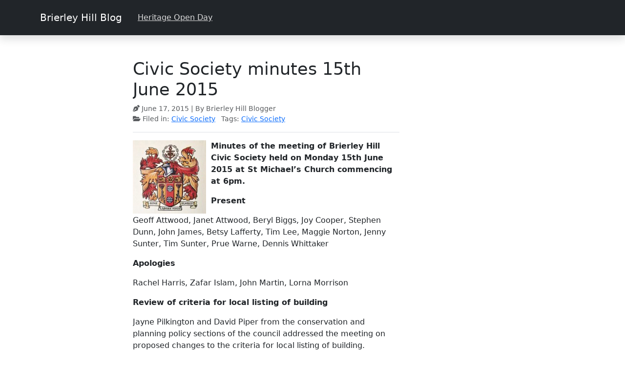

--- FILE ---
content_type: text/html; charset=UTF-8
request_url: http://www.brierleyhill.org/blog/2015/06/17/civic-society-minutes-15th-june-2014/
body_size: 10373
content:
<!DOCTYPE html>
<html lang="en-GB">

<head>
    <meta charset="utf-8"> 
    <meta name="viewport" content="width=device-width, initial-scale=1">
    <meta name="description" content="A notice board for Brierley Hill">
    <title>Civic Society minutes 15th June 2015 &#8211; Brierley Hill Blog</title>
<meta name='robots' content='max-image-preview:large' />
	<style>img:is([sizes="auto" i], [sizes^="auto," i]) { contain-intrinsic-size: 3000px 1500px }</style>
	<link rel='dns-prefetch' href='//www.brierleyhill.org' />
<link rel="alternate" type="application/rss+xml" title="Brierley Hill Blog &raquo; Feed" href="http://www.brierleyhill.org/feed/" />
<link rel="alternate" type="application/rss+xml" title="Brierley Hill Blog &raquo; Comments Feed" href="http://www.brierleyhill.org/comments/feed/" />
<link rel="alternate" type="application/rss+xml" title="Brierley Hill Blog &raquo; Civic Society minutes 15th June 2015 Comments Feed" href="http://www.brierleyhill.org/blog/2015/06/17/civic-society-minutes-15th-june-2014/feed/" />
<script>
window._wpemojiSettings = {"baseUrl":"https:\/\/s.w.org\/images\/core\/emoji\/15.0.3\/72x72\/","ext":".png","svgUrl":"https:\/\/s.w.org\/images\/core\/emoji\/15.0.3\/svg\/","svgExt":".svg","source":{"concatemoji":"http:\/\/www.brierleyhill.org\/wp-includes\/js\/wp-emoji-release.min.js?ver=6.7.4"}};
/*! This file is auto-generated */
!function(i,n){var o,s,e;function c(e){try{var t={supportTests:e,timestamp:(new Date).valueOf()};sessionStorage.setItem(o,JSON.stringify(t))}catch(e){}}function p(e,t,n){e.clearRect(0,0,e.canvas.width,e.canvas.height),e.fillText(t,0,0);var t=new Uint32Array(e.getImageData(0,0,e.canvas.width,e.canvas.height).data),r=(e.clearRect(0,0,e.canvas.width,e.canvas.height),e.fillText(n,0,0),new Uint32Array(e.getImageData(0,0,e.canvas.width,e.canvas.height).data));return t.every(function(e,t){return e===r[t]})}function u(e,t,n){switch(t){case"flag":return n(e,"\ud83c\udff3\ufe0f\u200d\u26a7\ufe0f","\ud83c\udff3\ufe0f\u200b\u26a7\ufe0f")?!1:!n(e,"\ud83c\uddfa\ud83c\uddf3","\ud83c\uddfa\u200b\ud83c\uddf3")&&!n(e,"\ud83c\udff4\udb40\udc67\udb40\udc62\udb40\udc65\udb40\udc6e\udb40\udc67\udb40\udc7f","\ud83c\udff4\u200b\udb40\udc67\u200b\udb40\udc62\u200b\udb40\udc65\u200b\udb40\udc6e\u200b\udb40\udc67\u200b\udb40\udc7f");case"emoji":return!n(e,"\ud83d\udc26\u200d\u2b1b","\ud83d\udc26\u200b\u2b1b")}return!1}function f(e,t,n){var r="undefined"!=typeof WorkerGlobalScope&&self instanceof WorkerGlobalScope?new OffscreenCanvas(300,150):i.createElement("canvas"),a=r.getContext("2d",{willReadFrequently:!0}),o=(a.textBaseline="top",a.font="600 32px Arial",{});return e.forEach(function(e){o[e]=t(a,e,n)}),o}function t(e){var t=i.createElement("script");t.src=e,t.defer=!0,i.head.appendChild(t)}"undefined"!=typeof Promise&&(o="wpEmojiSettingsSupports",s=["flag","emoji"],n.supports={everything:!0,everythingExceptFlag:!0},e=new Promise(function(e){i.addEventListener("DOMContentLoaded",e,{once:!0})}),new Promise(function(t){var n=function(){try{var e=JSON.parse(sessionStorage.getItem(o));if("object"==typeof e&&"number"==typeof e.timestamp&&(new Date).valueOf()<e.timestamp+604800&&"object"==typeof e.supportTests)return e.supportTests}catch(e){}return null}();if(!n){if("undefined"!=typeof Worker&&"undefined"!=typeof OffscreenCanvas&&"undefined"!=typeof URL&&URL.createObjectURL&&"undefined"!=typeof Blob)try{var e="postMessage("+f.toString()+"("+[JSON.stringify(s),u.toString(),p.toString()].join(",")+"));",r=new Blob([e],{type:"text/javascript"}),a=new Worker(URL.createObjectURL(r),{name:"wpTestEmojiSupports"});return void(a.onmessage=function(e){c(n=e.data),a.terminate(),t(n)})}catch(e){}c(n=f(s,u,p))}t(n)}).then(function(e){for(var t in e)n.supports[t]=e[t],n.supports.everything=n.supports.everything&&n.supports[t],"flag"!==t&&(n.supports.everythingExceptFlag=n.supports.everythingExceptFlag&&n.supports[t]);n.supports.everythingExceptFlag=n.supports.everythingExceptFlag&&!n.supports.flag,n.DOMReady=!1,n.readyCallback=function(){n.DOMReady=!0}}).then(function(){return e}).then(function(){var e;n.supports.everything||(n.readyCallback(),(e=n.source||{}).concatemoji?t(e.concatemoji):e.wpemoji&&e.twemoji&&(t(e.twemoji),t(e.wpemoji)))}))}((window,document),window._wpemojiSettings);
</script>
<style id='wp-emoji-styles-inline-css'>

	img.wp-smiley, img.emoji {
		display: inline !important;
		border: none !important;
		box-shadow: none !important;
		height: 1em !important;
		width: 1em !important;
		margin: 0 0.07em !important;
		vertical-align: -0.1em !important;
		background: none !important;
		padding: 0 !important;
	}
</style>
<link rel='stylesheet' id='wp-block-library-css' href='http://www.brierleyhill.org/wp-includes/css/dist/block-library/style.min.css?ver=6.7.4' media='all' />
<style id='wp-block-library-theme-inline-css'>
.wp-block-audio :where(figcaption){color:#555;font-size:13px;text-align:center}.is-dark-theme .wp-block-audio :where(figcaption){color:#ffffffa6}.wp-block-audio{margin:0 0 1em}.wp-block-code{border:1px solid #ccc;border-radius:4px;font-family:Menlo,Consolas,monaco,monospace;padding:.8em 1em}.wp-block-embed :where(figcaption){color:#555;font-size:13px;text-align:center}.is-dark-theme .wp-block-embed :where(figcaption){color:#ffffffa6}.wp-block-embed{margin:0 0 1em}.blocks-gallery-caption{color:#555;font-size:13px;text-align:center}.is-dark-theme .blocks-gallery-caption{color:#ffffffa6}:root :where(.wp-block-image figcaption){color:#555;font-size:13px;text-align:center}.is-dark-theme :root :where(.wp-block-image figcaption){color:#ffffffa6}.wp-block-image{margin:0 0 1em}.wp-block-pullquote{border-bottom:4px solid;border-top:4px solid;color:currentColor;margin-bottom:1.75em}.wp-block-pullquote cite,.wp-block-pullquote footer,.wp-block-pullquote__citation{color:currentColor;font-size:.8125em;font-style:normal;text-transform:uppercase}.wp-block-quote{border-left:.25em solid;margin:0 0 1.75em;padding-left:1em}.wp-block-quote cite,.wp-block-quote footer{color:currentColor;font-size:.8125em;font-style:normal;position:relative}.wp-block-quote:where(.has-text-align-right){border-left:none;border-right:.25em solid;padding-left:0;padding-right:1em}.wp-block-quote:where(.has-text-align-center){border:none;padding-left:0}.wp-block-quote.is-large,.wp-block-quote.is-style-large,.wp-block-quote:where(.is-style-plain){border:none}.wp-block-search .wp-block-search__label{font-weight:700}.wp-block-search__button{border:1px solid #ccc;padding:.375em .625em}:where(.wp-block-group.has-background){padding:1.25em 2.375em}.wp-block-separator.has-css-opacity{opacity:.4}.wp-block-separator{border:none;border-bottom:2px solid;margin-left:auto;margin-right:auto}.wp-block-separator.has-alpha-channel-opacity{opacity:1}.wp-block-separator:not(.is-style-wide):not(.is-style-dots){width:100px}.wp-block-separator.has-background:not(.is-style-dots){border-bottom:none;height:1px}.wp-block-separator.has-background:not(.is-style-wide):not(.is-style-dots){height:2px}.wp-block-table{margin:0 0 1em}.wp-block-table td,.wp-block-table th{word-break:normal}.wp-block-table :where(figcaption){color:#555;font-size:13px;text-align:center}.is-dark-theme .wp-block-table :where(figcaption){color:#ffffffa6}.wp-block-video :where(figcaption){color:#555;font-size:13px;text-align:center}.is-dark-theme .wp-block-video :where(figcaption){color:#ffffffa6}.wp-block-video{margin:0 0 1em}:root :where(.wp-block-template-part.has-background){margin-bottom:0;margin-top:0;padding:1.25em 2.375em}
</style>
<style id='classic-theme-styles-inline-css'>
/*! This file is auto-generated */
.wp-block-button__link{color:#fff;background-color:#32373c;border-radius:9999px;box-shadow:none;text-decoration:none;padding:calc(.667em + 2px) calc(1.333em + 2px);font-size:1.125em}.wp-block-file__button{background:#32373c;color:#fff;text-decoration:none}
</style>
<style id='global-styles-inline-css'>
:root{--wp--preset--aspect-ratio--square: 1;--wp--preset--aspect-ratio--4-3: 4/3;--wp--preset--aspect-ratio--3-4: 3/4;--wp--preset--aspect-ratio--3-2: 3/2;--wp--preset--aspect-ratio--2-3: 2/3;--wp--preset--aspect-ratio--16-9: 16/9;--wp--preset--aspect-ratio--9-16: 9/16;--wp--preset--color--black: #000000;--wp--preset--color--cyan-bluish-gray: #abb8c3;--wp--preset--color--white: #ffffff;--wp--preset--color--pale-pink: #f78da7;--wp--preset--color--vivid-red: #cf2e2e;--wp--preset--color--luminous-vivid-orange: #ff6900;--wp--preset--color--luminous-vivid-amber: #fcb900;--wp--preset--color--light-green-cyan: #7bdcb5;--wp--preset--color--vivid-green-cyan: #00d084;--wp--preset--color--pale-cyan-blue: #8ed1fc;--wp--preset--color--vivid-cyan-blue: #0693e3;--wp--preset--color--vivid-purple: #9b51e0;--wp--preset--gradient--vivid-cyan-blue-to-vivid-purple: linear-gradient(135deg,rgba(6,147,227,1) 0%,rgb(155,81,224) 100%);--wp--preset--gradient--light-green-cyan-to-vivid-green-cyan: linear-gradient(135deg,rgb(122,220,180) 0%,rgb(0,208,130) 100%);--wp--preset--gradient--luminous-vivid-amber-to-luminous-vivid-orange: linear-gradient(135deg,rgba(252,185,0,1) 0%,rgba(255,105,0,1) 100%);--wp--preset--gradient--luminous-vivid-orange-to-vivid-red: linear-gradient(135deg,rgba(255,105,0,1) 0%,rgb(207,46,46) 100%);--wp--preset--gradient--very-light-gray-to-cyan-bluish-gray: linear-gradient(135deg,rgb(238,238,238) 0%,rgb(169,184,195) 100%);--wp--preset--gradient--cool-to-warm-spectrum: linear-gradient(135deg,rgb(74,234,220) 0%,rgb(151,120,209) 20%,rgb(207,42,186) 40%,rgb(238,44,130) 60%,rgb(251,105,98) 80%,rgb(254,248,76) 100%);--wp--preset--gradient--blush-light-purple: linear-gradient(135deg,rgb(255,206,236) 0%,rgb(152,150,240) 100%);--wp--preset--gradient--blush-bordeaux: linear-gradient(135deg,rgb(254,205,165) 0%,rgb(254,45,45) 50%,rgb(107,0,62) 100%);--wp--preset--gradient--luminous-dusk: linear-gradient(135deg,rgb(255,203,112) 0%,rgb(199,81,192) 50%,rgb(65,88,208) 100%);--wp--preset--gradient--pale-ocean: linear-gradient(135deg,rgb(255,245,203) 0%,rgb(182,227,212) 50%,rgb(51,167,181) 100%);--wp--preset--gradient--electric-grass: linear-gradient(135deg,rgb(202,248,128) 0%,rgb(113,206,126) 100%);--wp--preset--gradient--midnight: linear-gradient(135deg,rgb(2,3,129) 0%,rgb(40,116,252) 100%);--wp--preset--font-size--small: 13px;--wp--preset--font-size--medium: 20px;--wp--preset--font-size--large: 36px;--wp--preset--font-size--x-large: 42px;--wp--preset--spacing--20: 0.44rem;--wp--preset--spacing--30: 0.67rem;--wp--preset--spacing--40: 1rem;--wp--preset--spacing--50: 1.5rem;--wp--preset--spacing--60: 2.25rem;--wp--preset--spacing--70: 3.38rem;--wp--preset--spacing--80: 5.06rem;--wp--preset--shadow--natural: 6px 6px 9px rgba(0, 0, 0, 0.2);--wp--preset--shadow--deep: 12px 12px 50px rgba(0, 0, 0, 0.4);--wp--preset--shadow--sharp: 6px 6px 0px rgba(0, 0, 0, 0.2);--wp--preset--shadow--outlined: 6px 6px 0px -3px rgba(255, 255, 255, 1), 6px 6px rgba(0, 0, 0, 1);--wp--preset--shadow--crisp: 6px 6px 0px rgba(0, 0, 0, 1);}:where(.is-layout-flex){gap: 0.5em;}:where(.is-layout-grid){gap: 0.5em;}body .is-layout-flex{display: flex;}.is-layout-flex{flex-wrap: wrap;align-items: center;}.is-layout-flex > :is(*, div){margin: 0;}body .is-layout-grid{display: grid;}.is-layout-grid > :is(*, div){margin: 0;}:where(.wp-block-columns.is-layout-flex){gap: 2em;}:where(.wp-block-columns.is-layout-grid){gap: 2em;}:where(.wp-block-post-template.is-layout-flex){gap: 1.25em;}:where(.wp-block-post-template.is-layout-grid){gap: 1.25em;}.has-black-color{color: var(--wp--preset--color--black) !important;}.has-cyan-bluish-gray-color{color: var(--wp--preset--color--cyan-bluish-gray) !important;}.has-white-color{color: var(--wp--preset--color--white) !important;}.has-pale-pink-color{color: var(--wp--preset--color--pale-pink) !important;}.has-vivid-red-color{color: var(--wp--preset--color--vivid-red) !important;}.has-luminous-vivid-orange-color{color: var(--wp--preset--color--luminous-vivid-orange) !important;}.has-luminous-vivid-amber-color{color: var(--wp--preset--color--luminous-vivid-amber) !important;}.has-light-green-cyan-color{color: var(--wp--preset--color--light-green-cyan) !important;}.has-vivid-green-cyan-color{color: var(--wp--preset--color--vivid-green-cyan) !important;}.has-pale-cyan-blue-color{color: var(--wp--preset--color--pale-cyan-blue) !important;}.has-vivid-cyan-blue-color{color: var(--wp--preset--color--vivid-cyan-blue) !important;}.has-vivid-purple-color{color: var(--wp--preset--color--vivid-purple) !important;}.has-black-background-color{background-color: var(--wp--preset--color--black) !important;}.has-cyan-bluish-gray-background-color{background-color: var(--wp--preset--color--cyan-bluish-gray) !important;}.has-white-background-color{background-color: var(--wp--preset--color--white) !important;}.has-pale-pink-background-color{background-color: var(--wp--preset--color--pale-pink) !important;}.has-vivid-red-background-color{background-color: var(--wp--preset--color--vivid-red) !important;}.has-luminous-vivid-orange-background-color{background-color: var(--wp--preset--color--luminous-vivid-orange) !important;}.has-luminous-vivid-amber-background-color{background-color: var(--wp--preset--color--luminous-vivid-amber) !important;}.has-light-green-cyan-background-color{background-color: var(--wp--preset--color--light-green-cyan) !important;}.has-vivid-green-cyan-background-color{background-color: var(--wp--preset--color--vivid-green-cyan) !important;}.has-pale-cyan-blue-background-color{background-color: var(--wp--preset--color--pale-cyan-blue) !important;}.has-vivid-cyan-blue-background-color{background-color: var(--wp--preset--color--vivid-cyan-blue) !important;}.has-vivid-purple-background-color{background-color: var(--wp--preset--color--vivid-purple) !important;}.has-black-border-color{border-color: var(--wp--preset--color--black) !important;}.has-cyan-bluish-gray-border-color{border-color: var(--wp--preset--color--cyan-bluish-gray) !important;}.has-white-border-color{border-color: var(--wp--preset--color--white) !important;}.has-pale-pink-border-color{border-color: var(--wp--preset--color--pale-pink) !important;}.has-vivid-red-border-color{border-color: var(--wp--preset--color--vivid-red) !important;}.has-luminous-vivid-orange-border-color{border-color: var(--wp--preset--color--luminous-vivid-orange) !important;}.has-luminous-vivid-amber-border-color{border-color: var(--wp--preset--color--luminous-vivid-amber) !important;}.has-light-green-cyan-border-color{border-color: var(--wp--preset--color--light-green-cyan) !important;}.has-vivid-green-cyan-border-color{border-color: var(--wp--preset--color--vivid-green-cyan) !important;}.has-pale-cyan-blue-border-color{border-color: var(--wp--preset--color--pale-cyan-blue) !important;}.has-vivid-cyan-blue-border-color{border-color: var(--wp--preset--color--vivid-cyan-blue) !important;}.has-vivid-purple-border-color{border-color: var(--wp--preset--color--vivid-purple) !important;}.has-vivid-cyan-blue-to-vivid-purple-gradient-background{background: var(--wp--preset--gradient--vivid-cyan-blue-to-vivid-purple) !important;}.has-light-green-cyan-to-vivid-green-cyan-gradient-background{background: var(--wp--preset--gradient--light-green-cyan-to-vivid-green-cyan) !important;}.has-luminous-vivid-amber-to-luminous-vivid-orange-gradient-background{background: var(--wp--preset--gradient--luminous-vivid-amber-to-luminous-vivid-orange) !important;}.has-luminous-vivid-orange-to-vivid-red-gradient-background{background: var(--wp--preset--gradient--luminous-vivid-orange-to-vivid-red) !important;}.has-very-light-gray-to-cyan-bluish-gray-gradient-background{background: var(--wp--preset--gradient--very-light-gray-to-cyan-bluish-gray) !important;}.has-cool-to-warm-spectrum-gradient-background{background: var(--wp--preset--gradient--cool-to-warm-spectrum) !important;}.has-blush-light-purple-gradient-background{background: var(--wp--preset--gradient--blush-light-purple) !important;}.has-blush-bordeaux-gradient-background{background: var(--wp--preset--gradient--blush-bordeaux) !important;}.has-luminous-dusk-gradient-background{background: var(--wp--preset--gradient--luminous-dusk) !important;}.has-pale-ocean-gradient-background{background: var(--wp--preset--gradient--pale-ocean) !important;}.has-electric-grass-gradient-background{background: var(--wp--preset--gradient--electric-grass) !important;}.has-midnight-gradient-background{background: var(--wp--preset--gradient--midnight) !important;}.has-small-font-size{font-size: var(--wp--preset--font-size--small) !important;}.has-medium-font-size{font-size: var(--wp--preset--font-size--medium) !important;}.has-large-font-size{font-size: var(--wp--preset--font-size--large) !important;}.has-x-large-font-size{font-size: var(--wp--preset--font-size--x-large) !important;}
:where(.wp-block-post-template.is-layout-flex){gap: 1.25em;}:where(.wp-block-post-template.is-layout-grid){gap: 1.25em;}
:where(.wp-block-columns.is-layout-flex){gap: 2em;}:where(.wp-block-columns.is-layout-grid){gap: 2em;}
:root :where(.wp-block-pullquote){font-size: 1.5em;line-height: 1.6;}
</style>
<link rel='stylesheet' id='h5p-plugin-styles-css' href='http://www.brierleyhill.org/wp-content/plugins/h5p/h5p-php-library/styles/h5p.css?ver=1.16.0' media='all' />
<link rel='stylesheet' id='quickstrap-bootstrap-css' href='http://www.brierleyhill.org/wp-content/themes/quickstrap/css/bootstrap.min.css?ver=5.3.0' media='all' />
<link rel='stylesheet' id='quickstrap-css' href='http://www.brierleyhill.org/wp-content/themes/quickstrap/style.css?ver=1.3' media='all' />
<link rel='stylesheet' id='quickstrap-fontawesome-css' href='http://www.brierleyhill.org/wp-content/themes/quickstrap/font-awesome/css/all.min.css?ver=5.13.0' media='all' />
<link rel="https://api.w.org/" href="http://www.brierleyhill.org/wp-json/" /><link rel="alternate" title="JSON" type="application/json" href="http://www.brierleyhill.org/wp-json/wp/v2/posts/7934" /><link rel="EditURI" type="application/rsd+xml" title="RSD" href="http://www.brierleyhill.org/xmlrpc.php?rsd" />
<meta name="generator" content="WordPress 6.7.4" />
<link rel="canonical" href="http://www.brierleyhill.org/blog/2015/06/17/civic-society-minutes-15th-june-2014/" />
<link rel='shortlink' href='http://www.brierleyhill.org/?p=7934' />
<link rel="alternate" title="oEmbed (JSON)" type="application/json+oembed" href="http://www.brierleyhill.org/wp-json/oembed/1.0/embed?url=http%3A%2F%2Fwww.brierleyhill.org%2Fblog%2F2015%2F06%2F17%2Fcivic-society-minutes-15th-june-2014%2F" />
<link rel="alternate" title="oEmbed (XML)" type="text/xml+oembed" href="http://www.brierleyhill.org/wp-json/oembed/1.0/embed?url=http%3A%2F%2Fwww.brierleyhill.org%2Fblog%2F2015%2F06%2F17%2Fcivic-society-minutes-15th-june-2014%2F&#038;format=xml" />
<script type="text/javascript" src="http://www.brierleyhill.org/wp-content/plugins/si-captcha-for-wordpress/captcha/si_captcha.js?ver=1769093540"></script>
<!-- begin SI CAPTCHA Anti-Spam - login/register form style -->
<style type="text/css">
.si_captcha_small { width:175px; height:45px; padding-top:10px; padding-bottom:10px; }
.si_captcha_large { width:250px; height:60px; padding-top:10px; padding-bottom:10px; }
img#si_image_com { border-style:none; margin:0; padding-right:5px; float:left; }
img#si_image_reg { border-style:none; margin:0; padding-right:5px; float:left; }
img#si_image_log { border-style:none; margin:0; padding-right:5px; float:left; }
img#si_image_side_login { border-style:none; margin:0; padding-right:5px; float:left; }
img#si_image_checkout { border-style:none; margin:0; padding-right:5px; float:left; }
img#si_image_jetpack { border-style:none; margin:0; padding-right:5px; float:left; }
img#si_image_bbpress_topic { border-style:none; margin:0; padding-right:5px; float:left; }
.si_captcha_refresh { border-style:none; margin:0; vertical-align:bottom; }
div#si_captcha_input { display:block; padding-top:15px; padding-bottom:5px; }
label#si_captcha_code_label { margin:0; }
input#si_captcha_code_input { width:65px; }
p#si_captcha_code_p { clear: left; padding-top:10px; }
.si-captcha-jetpack-error { color:#DC3232; }
</style>
<!-- end SI CAPTCHA Anti-Spam - login/register form style -->
</head>

<body class="post-template-default single single-post postid-7934 single-format-standard wp-embed-responsive">

	    <header class="header">

        <nav class="navbar navbar-dark bg-dark shadow py-3 navbar-expand-lg mb-5">
  <div class="container">
			<a class="navbar-brand" href="http://www.brierleyhill.org">
                Brierley Hill Blog            </a> 
	 		 	  
  <button class="navbar-toggler" type="button" data-bs-toggle="collapse" data-bs-target="#navbarNav" aria-controls="navbarNav" aria-expanded="false" aria-label="Toggle navigation">
    <span class="navbar-toggler-icon"></span>
  </button>
	  	  
	<div class="collapse navbar-collapse" id="navbarNav">
<!-- Header Menu -->
            <div class="menu-pages-container"><ul id="menu-pages" class="navbar-nav"><li id="menu-item-9631" class="menu-item menu-item-type-post_type menu-item-object-page menu-item-9631"><a href="http://www.brierleyhill.org/hod/">Heritage Open Day</a></li>
</ul></div>      </div>
      <!--/.nav-collapse -->	
  </div>    
  <!--/container --> 
</nav>

    </header>

    <div class="container">
        <div class="row">

<!-- Left Sidebar -->
<div class="col-lg-2 d-none d-md-none d-lg-block">

    <aside class="sidebar-left" role="complementary">   
        <div class="sidebar-widget">
        								</div>
    </aside>

</div>
<!-- /end sidebar -->

<!-- Content -->
<div class="col-lg-6 col-md-8 col-sm-8">

    

    <main>
        <section>

            
            <article id="post-7934" class="post-7934 post type-post status-publish format-standard hentry category-civic-society tag-civic-society">

                <h1 title="Civic Society minutes 15th June 2015" class="entry-title">Civic Society minutes 15th June 2015</h1>

                <div class="post-info border-bottom mb-3 text-muted small">
                    <span class="date"><i class="fas fa-pen-nib"></i>
  				<time class="published" datetime="2015-06-17 11:17">
				June 17, 2015 
				</time> 
					</span>  |
                    By Brierley Hill Blogger
                    <p>
                        <i class="fas fa-folder-open"></i>
                        Filed in: <a href="http://www.brierleyhill.org/blog/category/organisation/civic-society/" rel="category tag">Civic Society</a> &nbsp; 
                        Tags: <a href="http://www.brierleyhill.org/blog/tag/civic-society/" rel="tag">Civic Society</a>
                                            </p>
                </div>
                <!-- /post-info -->

                <div class="entry-content">
                    <p><strong><a href="http://www.brierleyhill.org/wp-content/uploads/2013/11/IMG_0273.jpg"><img decoding="async" class="alignleft wp-image-6643 size-thumbnail" src="http://www.brierleyhill.org/wp-content/uploads/2013/11/IMG_0273-150x150.jpg" alt="IMG_0273" width="150" height="150" srcset="http://www.brierleyhill.org/wp-content/uploads/2013/11/IMG_0273-150x150.jpg 150w, http://www.brierleyhill.org/wp-content/uploads/2013/11/IMG_0273-300x300.jpg 300w, http://www.brierleyhill.org/wp-content/uploads/2013/11/IMG_0273-1024x1024.jpg 1024w, http://www.brierleyhill.org/wp-content/uploads/2013/11/IMG_0273.jpg 1497w" sizes="(max-width: 150px) 100vw, 150px" /></a>Minutes of the meeting of Brierley Hill Civic Society held on Monday 15th June 2015 at St Michael’s Church commencing at 6pm.</strong></p>
<p><strong>Present</strong></p>
<p>Geoff Attwood, Janet Attwood, Beryl Biggs, Joy Cooper, Stephen Dunn, John James, Betsy Lafferty, Tim Lee, Maggie Norton, Jenny Sunter, Tim Sunter, Prue Warne, Dennis Whittaker</p>
<p><strong>Apologies</strong></p>
<p>Rachel Harris, Zafar Islam, John Martin, Lorna Morrison</p>
<p><strong>Review of criteria for local listing of building</strong></p>
<p>Jayne Pilkington and David Piper from the conservation and planning policy sections of the council addressed the meeting on proposed changes to the criteria for local listing of building.</p>
<p>TS explained that DMBC had kindly agreed to consider any response from the Civic Society as the date of the presentation occurred after the consultation close date. DP confirmed that he would be happy to consider any submission as long as it was received by the end of June.</p>
<p>The following topics were covered in the presentation and questioning:</p>
<ul>
<li>It has been prompted by Historic England issuing a new set of guidance for locally listed buildings;</li>
<li>It was the first review since DMBC had helped pioneer local lists in 1996. It was felt that developers might be able to successful challenge the protections provided by the list unless the council could show the criteria were up to date;</li>
<li>The present list of criteria for local listing was rather vague and it this needed tightening;</li>
<li>Consequently the new list of criteria was much lengthier and detailed</li>
<li>Marsh Park is not designated as a war memorial park. TS to send JP details of its history.</li>
<li>It was proposed to remove local listing status from buildings within conservation areas. Conservation area status held greater protection than local listed.</li>
<li>There was some unease about the removal of such buildings from the local list as it might weaken any arguement for protection of such a building &#8211; particularly when properties in conservation areas were of varying historic and architectural merit.</li>
<li>The criterion regarding local or regionally active architects could be too restrictive. The example of the Pugin designed Catholic Church in Brierley Hill was given as an example of where the architect had national signigicance.</li>
<li>Discussion of how the list could be enforced. The recent sale of The Plough was given as an example. The new owners had not been told of its designation and when skips had turned up to enable its demolition conservation officers had had to move fast to ensure that no such demolition took place.</li>
<li>The importance of informing the conservation officer when buildings came under threat &#8211; she had not been aware of the pending auction of The Plough, for example &#8211; although society members had been.</li>
<li>The possible extension of the Conservation Area to cover The Adelaide/Talbot Street area was discussed.</li>
</ul>
<p>At the end of the presentation the meeting thanked JP and DP for their talk.</p>
<p>Because of the length of the presentation the rest of the meeting was dealt with at a brisk pace.</p>
<p>It was agreed that TL would draft a respone on behalf of the Society.</p>
<p><strong>Minutes of the previous meeting</strong></p>
<p>These had been circulated in advance and were agreed. TS informed the meeting that there had been some discussion regarding the inclusion of notes from the NHR meetings and subsequent press coverage. It was agreed that at a future meeting the approach to what was included in the minutes would be discussed.</p>
<p><strong>Correspondence</strong></p>
<p>JS reported there was no urgent correspondence.</p>
<p><strong>Treasurer’s report</strong></p>
<p>DW informed the branch that has £410.43</p>
<p><strong>Trees in Marsh Park</strong></p>
<p>The meeting was shown pictures of damage done to trees on Marsh Park, at St Michael’s Church and at The Moor Centre, by dog being trained to attack. The police had been informed about this matter. The damage to the trees was significant and there was a high possiblity that they would consequently die.</p>
<p>The Society expressed its concern at this matter and offered its support to any action Friends of Marsh Park wished to take. DW to follow up.</p>
<p><strong>Various items and future meetings</strong></p>
<p>TS reported that:</p>
<ul>
<li>It was hoped to represent the Jordan/Gibbons painting to the town at our September meeting.</li>
<li>That the flats were pressing ahead with the 50th anniversary celebrations. The next event would be an family fun day on 5th September at Lawyers Field/South Street Baptist Church. Our September meeting would also include a talk on the history of the flats and Chapel Street tenants in particular would be invited to the meeting.</li>
<li>The Black Country Bugle had published a letter regarding the Brierley Hill Pioneers who had left the town in 1854 and helped to found Nanaimo on Vancouver island. TS had written to the museum and it had been agreed that they would give a talk at our October meeting via Skype.</li>
<li>Keith Hodgkins had agreed to talk on the “Last Days of Round Oak” at our meeting in November.</li>
</ul>
<p><strong>Organisation Sub-Committee</strong></p>
<p>TL reported on the meeting which had taken place on 3rd June at the Bull and Bladder:</p>
<ul>
<li>The planters for Brierley Hill in Bloom had now been restocked including the new ones on Venture Way.</li>
<li>Plans continued to extend the planting through the town.</li>
<li>DMBC had kindly agreed to keep the plants watered.</li>
<li>Thought was being given to a guerilla gardening project for the planters outside the gym and Mecca.</li>
<li>There was a desire to build on the previous work undertaken for the Christmas Festival including the Civic Centre.</li>
<li>A follow up meeting was taking place on 3rd July at noon at the Civic Centre to take these matters further.</li>
</ul>
<p><strong>Visit to the archives</strong></p>
<p>The next meeting of the Society would be a visit and tour of Dudley Archives. This will take place on Monday 20th July at 6pm. A charge of £4 per member would be in place. There is a maximum number of 25 that the archives can accommodate, so it was important that members indicate whether they would attend before the invitation is extended. All members present indicated that they would be attending.</p>
                    <br />
                                    </div>
                <!-- /entry-content -->

                <div id="comments" class="comments">
    
	<p>
  	 <i class="far fa-comment"></i> Comments are closed here.	</p>

</div> 
            </article>

                        
        </section>
    </main>
    </div>
<!-- /end content -->

<!-- Sidebar -->
<div id="sidebar" class="col-lg-4 col-md-4 col-sm-4">

    <aside class="sidebar">
	    <div class="sidebar-widget">
         
        			</div>
    </aside>

</div>
<!-- /end sidebar -->
</div>
<!-- /end row -->
</div>
<!-- /end container -->

           
 
<footer class="container-fluid main-footer bg-light mt-3">
    <div class="row">
        <div class="col-md-12">

 	<!-- Footer Nav -->
<aside class="footer-nav bg-light">

    <div class="container">
        <div class="row">

            <div class="col-md-4 col-sm-6">
                <div class="footer-widget">
                					<div class="py-3"><h4 class="sidebar-title">Adminsitration</h4><p>
		<ul>
						<li><a href="http://www.brierleyhill.org/wp-login.php">Log in</a></li>
			<li><a href="http://www.brierleyhill.org/feed/">Entries feed</a></li>
			<li><a href="http://www.brierleyhill.org/comments/feed/">Comments feed</a></li>

			<li><a href="https://en-gb.wordpress.org/">WordPress.org</a></li>
		</ul>

		</p></div>                				</div>
            </div>

            <div class="col-md-4 col-sm-6">               
                <div class="footer-widget">
                	            </div>
            </div>

            <div class="col-md-4">
                <div class="footer-widget">
                				</div>
            </div>

        </div>
        <!-- /row Footer Nav -->
    </div>
    <!-- /container Footer Nav -->
</aside>

            <div class="footer text-center border-top pt-3" role="contentinfo">
                     &copy;
                    2026                    Brierley Hill Blog                    - All rights reserved.         
            </div>

            <p class="text-center"><a href="https://wordpress.org/themes/quickstrap/" target="_blank" rel="nofollow">QuickStrap Theme</a><script src="http://www.brierleyhill.org/wp-content/themes/quickstrap/js/bootstrap.min.js?ver=5.3.0" id="quickstrap-bootstrap-js"></script>
				
        </div>
        <!-- /end col -->
    </div>
    <!-- /end row -->
</footer>
<!-- /end container-fluid -->

</body>

</html>


--- FILE ---
content_type: text/css
request_url: http://www.brierleyhill.org/wp-content/themes/quickstrap/style.css?ver=1.3
body_size: 3326
content:
/*
Theme Name: QuickStrap
Theme URI: https://www.quickonlinetips.com/archives/quickstrap-wordpress-theme/
Author: QuickOnlineTips
Author URI: https://www.quickonlinetips.com/
Description: A lightweight 3-columns responsive Bootstrap starter theme, Font Awesome preloaded, full width page options, 3 footer widgets, SEO optimized, fast loading, minimal styling, easy to customize WordPress theme.
Version: 1.3
Requires at least: 5.0
Tested up to: 6.1
Requires PHP: 7.0
Tags: three-columns, right-sidebar, left-sidebar, threaded-comments, sticky-post, custom-background,  translation-ready, editor-style, custom-menu, featured-images
Text Domain: quickstrap
License: GNU General Public License v2.0
License URI: https://www.gnu.org/licenses/gpl-2.0.html
QuickStrap WordPress Theme, Copyright 2019 QuickOnlineTips.com
QuickStrap is distributed under the terms of the GNU GPL
*/


/* Theme Validity --------------------- */

.wp-caption {}

.wp-caption-text {
    font-style: italic;
    color: #999;
}

.sticky {
    background: #f9f9f9;
    padding: 10px 15px 5px; 
	border-left: 2px solid #CCC;
}

.gallery-caption {
    font-style: italic;
    color: #999;
}

.bypostauthor {
    background: #f9f9f9;
}

.alignright {
    float: right;
    margin-left: 10px;
}

.alignleft {
    float: left;
    margin-right: 10px;
}

.aligncenter {
    display: block;
    margin-left: auto;
    margin-right: auto;
}


/* Essential Styles ------------------- */
.h1, h1 {
    font-size: 2.2rem;
}
.h2, h2 {
    font-size: 1.8rem;
}
.h3, h3 {
    font-size: 1.6rem;
}

a:hover {
	text-decoration: none;
}

h2 a  {
	color: #333;
	text-decoration: none;
}

h2 a:hover {
	text-decoration: underline;
}

.sidebar,
.sidebar-left,
.footer-widget {
    overflow: hidden;
}

.sidebar-widget ul,
.footer-widget ul {
    list-style: none !important;
    padding-left: 5px;
}
 
 
.navbar-nav a {
	color: #DDD;
	display: block;
    padding: .5rem 1rem;
}
 
.type-page {
    overflow: hidden;
}

.post {
    overflow: hidden;
}
 
.page img {
    max-width: 100%;
    height: auto;
}

.post img {
    max-width: 100%;
    height: auto;
}

.comment {
    margin: 15px 0;
    padding: 10px; 
    list-style: none;
	border-top: 1px solid #DDD;
}

.commentlist {
    padding-left: 0px;
}

.comment-author { 
}

.fn {
    font-weight: bold;
}

.comment-meta { 
    margin: 5px 0 10px;
}

.depth-2,
.depth-3,
.depth-4,
.depth-5 {
    list-style: none !important;
}

textarea {
    width: 100%
}

embed,
iframe,
object,
video {
    max-width: 100%;
}

.main-footer { 
}

.emptybox {
	border: 1px solid #CCC;
	background-color: #fff;
	padding: 5px;
	text-align: center;
	text-transform: uppercase;
}


/* Text for screen readers --------------- */

.screen-reader-text {
    clip: rect(1px, 1px, 1px, 1px);
    position: absolute !important;
    height: 1px;
    width: 1px;
    overflow: hidden;
}

.screen-reader-text:focus {
    background-color: #f1f1f1;
    border-radius: 3px;
    box-shadow: 0 0 2px 2px rgba(0, 0, 0, 0.6);
    clip: auto !important;
    color: #21759b;
    display: block;
    font-size: 14px;
    font-size: 0.875rem;
    font-weight: bold;
    height: auto;
    left: 5px;
    line-height: normal;
    padding: 15px 23px 14px;
    text-decoration: none;
    top: 5px;
    width: auto;
    z-index: 100000;
    /* Above WP toolbar. */
}
